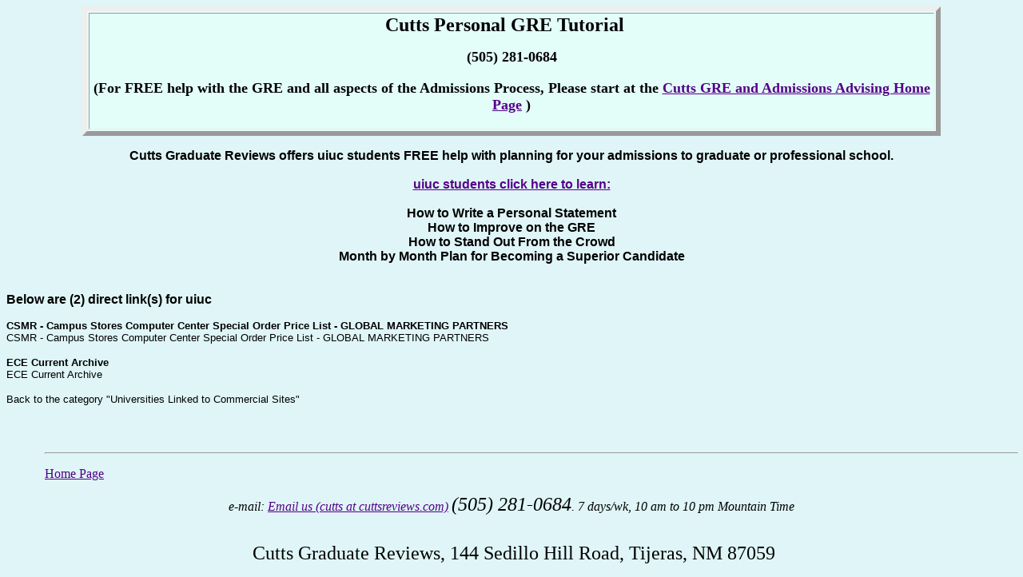

--- FILE ---
content_type: text/html
request_url: https://www.cuttsreviews.com/universities-linked-to-commercial-sites-uiuc.htm
body_size: 3721
content:
<!doctype html public "-//w3c//dtd html 4.0 transitional//en">

<html xmlns:v="urn:schemas-microsoft-com:vml"

xmlns:o="urn:schemas-microsoft-com:office:office"

xmlns:w="urn:schemas-microsoft-com:office:word"

xmlns="http://www.w3.org/TR/REC-html40">



<head> <link href="file:///E|/public_html/Main.css" rel="stylesheet" type="text/css">

<meta http-equiv=Content-Type content="text/html; charset=iso-8859-1">

<meta name=ProgId content=Word.Document>

<meta name=Generator content="Microsoft Word 9">

<meta name=Originator content="Microsoft Word 9">

<link rel=File-List href="./dummy_files/filelist.xml">

<link rel=Edit-Time-Data href="./dummy_files/editdata.mso">

<!--[if !mso]>

<style>

v\:* {behavior:url(#default#VML);}

o\:* {behavior:url(#default#VML);}

w\:* {behavior:url(#default#VML);}

.shape {behavior:url(#default#VML);}

</style>

<![endif]-->

<title>uiuc</title>

<!--[if gte mso 9]><xml>

 <o:DocumentProperties>

  <o:Author>Unknown User</o:Author>

  <o:Template>Normal</o:Template>

  <o:LastAuthor>Unknown User</o:LastAuthor>

  <o:Revision>6</o:Revision>

  <o:TotalTime>27</o:TotalTime>

  <o:Created>2003-12-19T23:09:00Z</o:Created>

  <o:LastSaved>2003-12-22T03:15:00Z</o:LastSaved>

  <o:Pages>1</o:Pages>

  <o:Words>78</o:Words>

  <o:Characters>447</o:Characters>

  <o:Company>DellComputerCorporation</o:Company>

  <o:Lines>3</o:Lines>

  <o:Paragraphs>1</o:Paragraphs>

  <o:CharactersWithSpaces>548</o:CharactersWithSpaces>

  <o:Version>9.3821</o:Version>

 </o:DocumentProperties>

</xml><![endif]-->

<style>

<!--

 /* Style Definitions */

p.MsoNormal, li.MsoNormal, div.MsoNormal

	{mso-style-parent:"";

	margin:0in;

	margin-bottom:.0001pt;

	mso-pagination:widow-orphan;

	font-size:12.0pt;

	font-family:"Times New Roman";

	mso-fareast-font-family:"Times New Roman";

	color:black;}

h1

	{margin-right:0in;

	mso-margin-top-alt:auto;

	mso-margin-bottom-alt:auto;

	margin-left:0in;

	mso-pagination:widow-orphan;

	mso-outline-level:1;

	font-size:24.0pt;

	font-family:"Times New Roman";

	color:black;

	mso-font-kerning:18.0pt;

	font-weight:bold;}

h2

	{margin-right:0in;

	mso-margin-top-alt:auto;

	mso-margin-bottom-alt:auto;

	margin-left:0in;

	mso-pagination:widow-orphan;

	mso-outline-level:2;

	font-size:18.0pt;

	font-family:"Times New Roman";

	color:black;

	font-weight:bold;}

h3

	{margin-right:0in;

	mso-margin-top-alt:auto;

	mso-margin-bottom-alt:auto;

	margin-left:0in;

	mso-pagination:widow-orphan;

	mso-outline-level:3;

	font-size:13.5pt;

	font-family:"Times New Roman";

	color:black;

	font-weight:bold;}

a:link, span.MsoHyperlink

	{color:#550088;

	text-decoration:underline;

	text-underline:single;}

a:visited, span.MsoHyperlinkFollowed

	{color:#551A8B;

	text-decoration:underline;

	text-underline:single;}

p

	{margin-right:0in;

	mso-margin-top-alt:auto;

	mso-margin-bottom-alt:auto;

	margin-left:0in;

	mso-pagination:widow-orphan;

	font-size:12.0pt;

	font-family:"Times New Roman";

	mso-fareast-font-family:"Times New Roman";

	color:black;}

address

	{margin:0in;

	margin-bottom:.0001pt;

	mso-pagination:widow-orphan;

	font-size:12.0pt;

	font-family:"Times New Roman";

	color:black;

	font-style:italic;}

@page Section1

	{size:8.5in 11.0in;

	margin:1.0in 1.25in 1.0in 1.25in;

	mso-header-margin:.5in;

	mso-footer-margin:.5in;

	mso-paper-source:0;}

div.Section1

	{page:Section1;}

 /* List Definitions */

@list l0

	{mso-list-id:146212156;

	mso-list-type:hybrid;

	mso-list-template-ids:-448767130 -676855076 837295868 621293872 -1933656160 -206936704 1086733464 260443232 524212390 353250810;}

ol

	{margin-bottom:0in;}

ul

	{margin-bottom:0in;}

-->

</style>

<!--[if gte mso 9]><xml>

 <o:shapedefaults v:ext="edit" spidmax="1027"/>

</xml><![endif]--><!--[if gte mso 9]><xml>

 <o:shapelayout v:ext="edit">

  <o:idmap v:ext="edit" data="1"/>

 </o:shapelayout></xml><![endif]-->

<meta name=description

content="Personalized, affordable GRE preparation with one of the nation's top GRE test specialists.">

<meta name=keywords

content="GRE, Graduate Record Exam, graduate school, gre, test prep, Kaplan, Kaplan GRE, Princeton Review, Princeton, Princeton Review GRE, Princeton GRE, Cutts, Cutts GRE, Personal GRE Tutorial, ETS, Kaplan, Princeton, Educational Testing Service">

</head>



<body bgcolor="#dff5f7" lang=EN-US link="#550088" vlink="#551a8b"

style='tab-interval:.5in' alink="#FF0000">



<div class=Section1>



<div align=center>



<table border=1 cellpadding=0 width="85%" bgcolor="#e3fdf9" style='width:85.0%;

 mso-cellspacing:1.5pt;background:#E3FDF9;border:outset 4.5pt;mso-padding-alt:

 0in 0in 0in 0in'>

 <tr>

  <td style='padding:.75pt .75pt .75pt .75pt'>

  <p class=MsoNormal align=center style='margin-right:.5in;mso-margin-top-alt:

  auto;mso-margin-bottom-alt:auto;margin-left:.5in;text-align:center'><font size="4"><b><span

  style='font-size:16.0pt;mso-bidi-font-size:12.0pt'><font face="Times New Roman, Times, serif"><strong><font size="5">Cutts 

            Personal GRE</font></strong></font></font><font size="5" face="Times New Roman, Times, serif"><strong> 

            Tutorial<span style="mso-spacerun: yes">&nbsp;</span></strong><span style="mso-spacerun: yes">&nbsp;&nbsp; 

            </span></font></p><p align="center"><strong><font size="4">(505) 281-0684</font></strong></p><h3 align="center">(For FREE help with the GRE and all aspects of the Admissions Process,  Please start at the <a href="https://www.cuttsreviews.com/jcutts/">Cutts 

            GRE and Admissions Advising Home Page</a> )<b><span

  style='font-size:16.0pt;mso-bidi-font-size:12.0pt'><o:p></o:p></span></b></h3>

  </td>

 </tr>

</table>



</div>



<p align=center style='margin-left:.5in;text-align:center'><span

style='font-size:18.0pt;mso-bidi-font-size:12.0pt'><b><font face="Verdana,Arial,Helvetica" size="3"><div align="center">Cutts Graduate Reviews offers  uiuc  students FREE help with planning for your admissions to graduate or professional school.  <br> <br><a href="https://www.cuttsreviews.com/jcutts/">uiuc students click here to learn:</a> <br> <br> How to Write a Personal Statement <br>How to Improve on the GRE<br>How to Stand Out From the Crowd<br>Month by Month Plan for Becoming a Superior Candidate </div> <br><br> Below are (2) direct link(s) for uiuc  </font></b><p><font face="Verdana,Arial,Helvetica" size="2"><span class="dynlink" onclick="window.location='http://www.cstores.uiuc.edu/' " onMouseOver="window.status='college site '; return true" onMouseout="window.status=' '; return true" target=_blank><b>CSMR - Campus Stores Computer Center Special Order Price List - GLOBAL MARKETING PARTNERS</b></span></font><br><font face="Verdana,Arial,Helvetica" size="2">CSMR - Campus Stores Computer Center Special Order Price List - GLOBAL MARKETING PARTNERS</font><br><p><font face="Verdana,Arial,Helvetica" size="2"><span class="dynlink" onclick="window.location='http://www.ece.uiuc.edu/' " onMouseOver="window.status='college site '; return true" onMouseout="window.status=' '; return true" target=_blank><b>ECE Current Archive</b></span></font><br><font face="Verdana,Arial,Helvetica" size="2">ECE Current Archive</font><br><p></p><p><font face="Verdana,Arial,Helvetica" size="-1"><span class="dynlink" onclick="window.location='universities-linked-to-commercial-sites.htm' " onMouseOver="window.status='directory page '; return true" onMouseout="window.status=' '; return true">Back to the category "Universities Linked to Commercial Sites"</span></font></p><p><font face="Verdana,Arial,Helvetica" size="1"></font></p><o:p></o:p></span></p>



<p align=center style='margin-left:.5in;text-align:center'><span

style='font-size:18.0pt;mso-bidi-font-size:12.0pt'><![if !supportEmptyParas]>&nbsp;<![endif]><o:p></o:p></span></p>





<div class=MsoNormal align=center style='margin-left:.5in;text-align:center'><span

style='color:windowtext'>



<hr size=2 width="100%" align=center>



</span></div>





<p style='margin-left:.5in'><a href="index.htm">Home Page</a>

</ol>



<address style='text-align:center'>e-mail: <script type="text/javascript">

//<![CDATA[

function hiveware_enkoder(){var i,j,x,y,x=

"x=\"783d2251375c223d783b6b6671435a7e3437693768383e78427d5c225c5c3d2738363b" +

"6b376a3b393b383b6b37373867383e3c353b693b3a3b3a276738427e403c6a3c6a37392c3c" +

"746b402c2d773b373c393c3e426e416e40353b7d373d373a38376a7133796c733b683b3537" +

"366d3d42306e402e373b373c3b3b3a322542307e32387a37683a693b37786a737566683b69" +

"3b3e3b366a682c2a2c2d7d303b393c66386b78337978677a3b773c3a3c383c39316e2d2e2e" +

"373c393b353938403b5c225c5c7e24793c3a3c383c3927273d3d783b3c393b373c38753a63" +

"73656e70613b3b3c3a3b3e2865663b29783c6f37383c3c3b6a6928723b303d3b383a693b6b" +

"69686c2e783c6e653837373a396a74672b693b683b2b3b363b693b3e6a7b292e783d37683c" +

"3a3c35633843726168646f373537383b3d4165296928743c2d3c393c3a3c39693b356a2866" +

"37383c363b353c396a2932333d2b3b35373a3c3834393d2b793b3c533c393c393c38697274" +

"2e676e3b373b3b3c3a663e436d6f7261683c3a3b383c3c43722865646f376a3b383b6a3b5c" +

"22797d296176653d6a632e78286c74417261683b29293028732e783d787274736275793b29" +

"3128663b27273d3d6928726f783c693b30676e656c2e2b693b6874797b29383d732e783d2b" +

"727473627529342c6928726f667d3b3b343d69286c2e783c696874676e65383d2b693b3d2b" +

"797b296275732e7869287274737d3b29342c732e793d7972747362753b296a28223b793d27" +

"273b666f7228693d303b693c782e6c656e6774683b692b3d35297b666f72286a3d4d617468" +

"2e6d696e28782e6c656e6774682c692b35293b2d2d6a3e3d693b297b792b3d782e63686172" +

"4174286a293b7d7d793b\";y='';for(i=0;i<x.length;i+=2){y+=unescape('%'+x.sub" +

"str(i,2));}y";

while(x=eval(x));}hiveware_enkoder();

//]]>

</script>

<span

style='font-size:18.0pt'>(505) 281-0684</span>. 7 days/wk, 10 am to 10 pm

Mountain Time</address>



<p align=center style='text-align:center'><br>

<span style='font-size:18.0pt;mso-bidi-font-size:12.0pt'><span

style="mso-spacerun: yes">&nbsp;</span>Cutts Graduate Reviews, 144 Sedillo Hill

Road, Tijeras, NM 87059<o:p></o:p></span></p>



</div>



</body>



</html>

